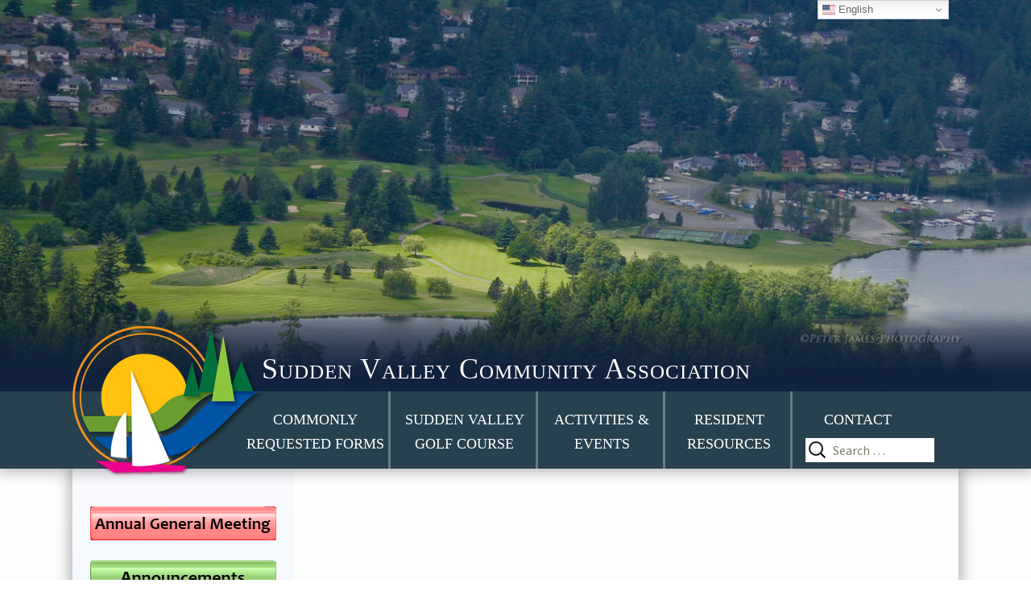

--- FILE ---
content_type: text/css; charset=utf-8
request_url: https://suddenvalley.com/wp-content/themes/sv/styles_patrik.css?t=1768957603
body_size: 2299
content:
/*
	font-family: 'Raleway', sans-serif;
	font-family: 'Cinzel', serif;
*/
body {
	background:none
	font-family: 'Raleway', sans-serif;
	color:#103e55;
}
.pad {
	width:1100px;
	margin:0 auto;
}
.site {
	background:none;
	min-width:100%;
	border:none;
}
.site-header {
	background:#27414e;
	height:582px;
	-webkit-box-shadow: 0px 0px 17px 4px rgba(0,0,0,0.29);
	-moz-box-shadow: 0px 0px 17px 4px rgba(0,0,0,0.29);
	box-shadow: 0px 0px 17px 4px rgba(0,0,0,0.29);
	z-index:100;

}
.site-header .pad {
	position:relative;
}
.site-header .home-link {
	font-family: 'Cinzel', serif;
	font-size:36px;
	color:#FFF;
}
.home-link:hover .site-title {
	text-decoration:none;
}
.site-title {
	position:absolute;
	top:440px;
	left:235px;
	font-family: 'Cinzel', serif;
	font-size:36px;
	font-variant:small-caps;
	font-weight:100;
	letter-spacing:1px;
	color:#FFF;
	padding:0;
}
#hdrLogo {
	position:absolute;
	top:405px;
	left:0;
	width:242px;
	height:188px;
	/*background:transparent url('images/hdrLogo.png') no-repeat center top;*/
	z-index:1;
}
.navbar {
	position:absolute;
	top:486px;
	left:0;
	background:none;
}
ul.nav-menu, div.nav-menu > ul {padding:0;}
.nav-menu li {
	width:155px;
	height:96px;
	text-align:center;
	border-right:solid 3px #697b84;
	padding:20px 0 0 0;
	margin:0;
}
.nav-menu li:nth-child(1) {display:none;}
.nav-menu li:nth-child(2) {
	margin-left:200px;
	width:185px;
}
.nav-menu li:nth-child(3) {width:180px;}
.nav-menu li:nth-child(6) {
	border:none;
	top:-30px;
}
.nav-menu li a {
	font-family: 'Cinzel', serif;
	font-size:18px;
	font-weight:100;
	color:#FFF;
	text-transform:uppercase;
	text-align:center;
	line-height:30px;
	padding:0;
}
.nav-menu li:hover a {
	background:none;
}.nav-menu li a:hover {
	text-decoration:underline;
}
.nav-menu li a:focus {
	background:none;
}
.nav-menu .current_page_item > a, .nav-menu .current_page_ancestor > a, .nav-menu .current-menu-item > a, .nav-menu .current-menu-ancestor > a {
	color:#FFF;
}
.site-header .search-form {
	top:55px;
}
.site-header .search-field {
	width:160px;
	height:30px;
	background: url('images/search-icon.png') no-repeat 4px 50% #FFF;
}


.site-main {
	/*gradient*/
	background: #FFF; /* Old browsers */
	background: -moz-linear-gradient(top,  #ffffff 0%, #d6e0e4 100%); /* FF3.6+ */
	background: -webkit-gradient(linear, left top, left bottom, color-stop(0%,#ffffff), color-stop(100%,#d6e0e4)); /* Chrome,Safari4+ */
	background: -webkit-linear-gradient(top,  #ffffff 0%,#d6e0e4 100%); /* Chrome10+,Safari5.1+ */
	background: -o-linear-gradient(top,  #ffffff 0%,#d6e0e4 100%); /* Opera 11.10+ */
	background: -ms-linear-gradient(top,  #ffffff 0%,#d6e0e4 100%); /* IE10+ */
	background: linear-gradient(to bottom,  #ffffff 0%,#d6e0e4 100%); /* W3C */
	filter: progid:DXImageTransform.Microsoft.gradient( startColorstr='#ffffff', endColorstr='#d6e0e4',GradientType=0 ); /* IE6-9 */
}

#primary {
	width:1100px;
	margin:0 auto;
	background:url('images/bgPrimary.jpg') left top no-repeat;
	/*shadow*/
	-webkit-box-shadow: 0px 0px 17px 4px rgba(0,0,0,0.29);
	-moz-box-shadow: 0px 0px 17px 4px rgba(0,0,0,0.29);
	box-shadow: 0px 0px 17px 4px rgba(0,0,0,0.29);
}
#leftCol {
	float:left;
	width:275px;
}
#leftCol .pad {
	width:auto;
	padding:30px 0 30px 21px;
	margin:0 24px 0 0;
}
.leftColMenu {
	margin:0 0 0 15px;
	padding:0;
	list-style-type:disc;
}
.leftColMenu li {
	line-height:3em;
}
.leftColMenu li a {
	font-size:16px;
	color:#1453e6;
}
#lcBoard, #lcEvents, #lcAnnouncements, #lcPortal, #lcHomes, #lcCommittee, #lcAGM, #lcResidentHandbook, #lcStayConnected, #lcSGM, #lcRecreation, #lcMarina {
	display:block;
	width:232px;
	height:43px;
	text-indent:-9999px;
	margin:16px 0;
}
#lcBoard {
	background:transparent url('images/lcBoard.png') no-repeat center top;
}
#lcEvents {
	background:transparent url('images/lcEvents.png') no-repeat center top;
}
#lcAnnouncements {
	background:transparent url('images/lcAnnouncements.png') no-repeat center top;
}
#lcStayConnected {
	background:transparent url('images/lcStayConnected.png') no-repeat center top;
}
#lcPortal {
	background:transparent url('images/lcPortal.png') no-repeat center top;
}
#lcHomes {
	background:transparent url('images/lcHomes.png') no-repeat center top;
}
#lcCommittee {
	background:transparent url('images/lcCommittee.png') no-repeat center top;
}
#lcAGM {
	background:transparent url('images/lcAGM.png') no-repeat center top;
}
#lcResidentHandbook {
	background:transparent url('images/lcResidentHandbook.png') no-repeat center top;
}
#lcSGM {
	background:transparent url('images/lcSGM.png') no-repeat center top;
}
#lcRecreation {
	background:transparent url('images/lcRecreation.png') no-repeat center top;
}
#lcMarina {
	background:transparent url('images/lcMarina.png') no-repeat center top;
}
#lcPartnersBox, #lceBlastBox {
	background:#FFF;
	-webkit-box-shadow: inset 0px 0px 17px 4px rgba(0,0,0,0.29);
	-moz-box-shadow: inset 0px 0px 17px 4px rgba(0,0,0,0.29);
	box-shadow: inset 0px 0px 17px 4px rgba(0,0,0,0.29);
	margin:50px 0 0 0;
	padding-bottom:30px;
}
#lcPartnersBox h4 {
	position:relative;
	top:-3px;
	left:-2px;
	width:233px;
	height:67px;
	background:transparent url('images/lcPartners.png') no-repeat center top;
	text-indent:-9999px;
}

#lceBlastBox h4 {
	position:relative;
	top:-3px;
	left:-2px;
	width:233px;
	height:67px;
	background:transparent url('images/lceBlast.png') no-repeat center top;
	text-indent:-9999px;
}

.SidebarMenu {
	margin: 0 0 0 15px;
	padding: 0;
	list-style-type: disc;
}

.SidebarMenu ul {
	padding-left: 0;
}

#mc_embed_signup {
  width: 95%;
  margin: 0 auto;
}
#lcPartnersBox img, #lceBlastBox img {
	display:block;
	margin:0 auto;
}

.slideshowlink { /* NGG GALLERY */
	text-align:center;
}
.entry-content img.alignright.lcPortal { /* on Residents Resources page */
	margin-right:0px;
}

#roadConstructionBox {
    float: right;
    width: 230px;
    text-align: center;
    padding: 10px 0;
    background: #DEDFE0;
    margin: 0 0 10px 15px;
    border-radius: 10px;
}
#roadConstructionBox img {
    border-radius:5px;
}
#roadConstructionBox a, #roadConstructionBox a:hover {
	color:#1453e6;
}

/******* HOME PAGE QUICK LINKS *******/
#quickLinks {
	float:right;
	// margin-right:40px;
	position:relative;
	margin:10px 0 0 0;
}
#quickLinks h3, #quickLinks h4 {
	position:absolute;
	top:10px;
	left:15px;
	color:#FFF;
	margin:0;
	padding:0;
}
#quickLinks h3 {
	font-size:36px;
	font-weight:bold;
}
#quickLinks h4 {
	font-size:24px;
}
a.ql {
	position:relative;
	text-decoration:none;
}
#qlGolf, #qlMarina, #qlEvents, #qlTour {
	display:block;
	width:739px;
	height:285px;
	background:url('images/qlGolf.jpg') no-repeat center top;
	-webkit-box-shadow: 0px 0px 17px 4px rgba(0,0,0,0.29);
	-moz-box-shadow: 0px 0px 17px 4px rgba(0,0,0,0.29);
	box-shadow: 0px 0px 17px 4px rgba(0,0,0,0.29);
	margin-bottom:20px;
}
#qlGolf h4 {
	top:45px;
	color:#454648;
}
#qlGolf h3 {
	top:4px;
	color:#454648;
}
#qlGolfvideo {
	position:absolute;
	top:25px;
	right:25px;
}
#qlMarina {
	float:left;
	width:370px;
	height:201px;
	background:url('images/qlMarina.jpg') no-repeat center top;
}
#qlMarina h3, #qlMarina h4 {display:none;}
#qlEvents {
	float:right;
	width:352px;
	height:202px;
	background:url('images/qlEvents.jpg') no-repeat center top;
	margin-right:5px;
}
#qlEvents h3 {
	display:none;
	top:155px;
	text-shadow:1px 1px 3px #000;
}
#qlEvents h4 {
	display:none;
	top:130px;
	text-shadow:1px 1px 3px #000;
}
#qlTour {
	width:740px;
	height:210px;
	background:url('images/qlTour.jpg') no-repeat center top;
	margin-top:20px;
}
#qlTour h3 {
	top:160px;
}
#qlTour h4 {
	top:130px;
}

/******* ANNOUNCEMENTS ******/
#homeAnnouncements {
	position:relative;
	background:#FFF;
	-webkit-box-shadow: 0px 0px 17px 4px rgba(0,0,0,0.29);
	-moz-box-shadow: 0px 0px 17px 4px rgba(0,0,0,0.29);
	box-shadow: 0px 0px 17px 4px rgba(0,0,0,0.29);
	margin:10px 0 0 0;
}
#homeAnnouncements h3 {
	position:absolute;
	top:-42px;
	width:267px;
	height:71px;
	line-height:62px;
	background:transparent url('images/bgHomeAnnouncements.png') no-repeat center top;
	font-size:16px;
	color:#0b0e10;
	text-align:center;
	text-transform:uppercase;
}
#homeAnnouncements .pad {
	width:auto;
	min-height:300px;
	padding:50px 20px 20px 20px;
}
#homeAnnouncements h4 {
	margin:20px 0 0 0;
	padding:0;
}
#homeAnnouncements h4 a {
	color:#2a9ed7;
}
#homeAnnouncements .post a.more-link {
	display:block;
	float:right;
	margin:10px;
	color:#2a9ed7;
}


/**** CONTENT STYLES ****/
h1, h2, h3, h4, h5, h6 {
	font-family: 'Raleway', sans-serif;
}
#content {
	float:right;
	width:745px;
	margin-right:45px;
	padding-bottom:40px;
}
h1.entry-title {
	font-size:36px;
	font-weight:bold;
	color:#2a9ed7;
	text-transform:uppercase;
}
.entry-header,
.entry-content {
	max-width:725px;
}
.entry-content {
	line-height:24px;
}

.Clear {
	clear:both;
}



/******* FOOTER *******/
.site-footer {
	background:#27414e;
}
.site-footer .sidebar-container {
	background:none;
}
#footerUpper {
	width:1100px;
	min-height:320px;
	margin:0 auto;
	background:url('images/ftrCompass.jpg') no-repeat 764px 84px;
}
#footerUpper .left {
	float:left;
	width:420px;
	text-align:left;
}
#footerUpper .left p {
	font-size:16px;
	margin:20px 0;
}
#footerUpper .left p a {
	color:#FFF;
}
#footerUpper .right {
	float:right;
	width:630px;
	color:#FFF;
	text-align:left;
}
#footerUpper .left, #footerUpper .right {
	padding-top:20px;
}
#footerUpper .right h2 {
	font-family: 'Cinzel', serif;
	font-size:24px;
	font-weight:100;
	margin:0;
	padding:0;
}
#footerUpper .right p {
	font-size:24px;
	margin:20px 0;
}
#footerUpper .social {
	margin:80px 0 0 50px;
}
#footerUpper .social img {
	margin:0 15px 0 0;
}
#footerUpper .social img:hover {
	opacity:0.8;
	transition: all 0.3s ease;
}

#ftrCredits {
	background:#8b8a8a;
	text-align:center;
	padding:15px;
	font-size:12px;
	color:#FFF;
}
#ftrCredits a {
	color:#FFF;
	text-decoration:none;
}
#ftrCredits a:hover {
	text-decoration:underline;
}

/******* EVENTS ******/
#homeEvents {
	position:relative;
	background:#FFF;
	-webkit-box-shadow: 0px 0px 17px 4px rgba(0,0,0,0.29);
	-moz-box-shadow: 0px 0px 17px 4px rgba(0,0,0,0.29);
	box-shadow: 0px 0px 17px 4px rgba(0,0,0,0.29);
	margin:10px 0 0 0;
}
#homeEvents h3 {
	position:absolute;
	top:-42px;
	width:267px;
	height:71px;
	line-height:62px;
	background:transparent url('images/bgHomeAnnouncements.png') no-repeat center top;
	font-size:16px;
	color:#0b0e10;
	text-align:center;
	text-transform:uppercase;
}
#homeEvents .pad {
	width:auto;
	min-height:300px;
	padding:50px 20px 20px 20px;
}
#homeEvents h4 {
	margin:20px 0 0 0;
	padding:0;
}
#homeEvents h4 a {
	color:#2a9ed7;
}
#homeEvents .post a.more-link {
	display:block;
	float:right;
	margin:10px;
	color:#2a9ed7;
}